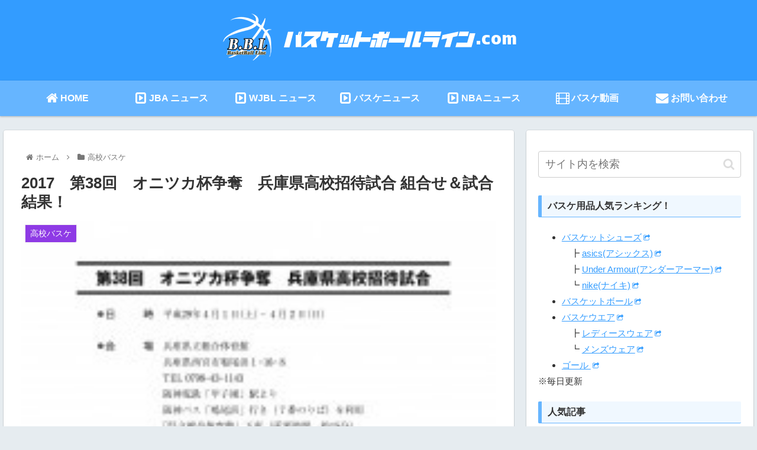

--- FILE ---
content_type: text/html; charset=utf-8
request_url: https://www.google.com/recaptcha/api2/aframe
body_size: -86
content:
<!DOCTYPE HTML><html><head><meta http-equiv="content-type" content="text/html; charset=UTF-8"></head><body><script nonce="jsFnMvJHuH6PNl3JxsKr7w">/** Anti-fraud and anti-abuse applications only. See google.com/recaptcha */ try{var clients={'sodar':'https://pagead2.googlesyndication.com/pagead/sodar?'};window.addEventListener("message",function(a){try{if(a.source===window.parent){var b=JSON.parse(a.data);var c=clients[b['id']];if(c){var d=document.createElement('img');d.src=c+b['params']+'&rc='+(localStorage.getItem("rc::a")?sessionStorage.getItem("rc::b"):"");window.document.body.appendChild(d);sessionStorage.setItem("rc::e",parseInt(sessionStorage.getItem("rc::e")||0)+1);localStorage.setItem("rc::h",'1765831589226');}}}catch(b){}});window.parent.postMessage("_grecaptcha_ready", "*");}catch(b){}</script></body></html>